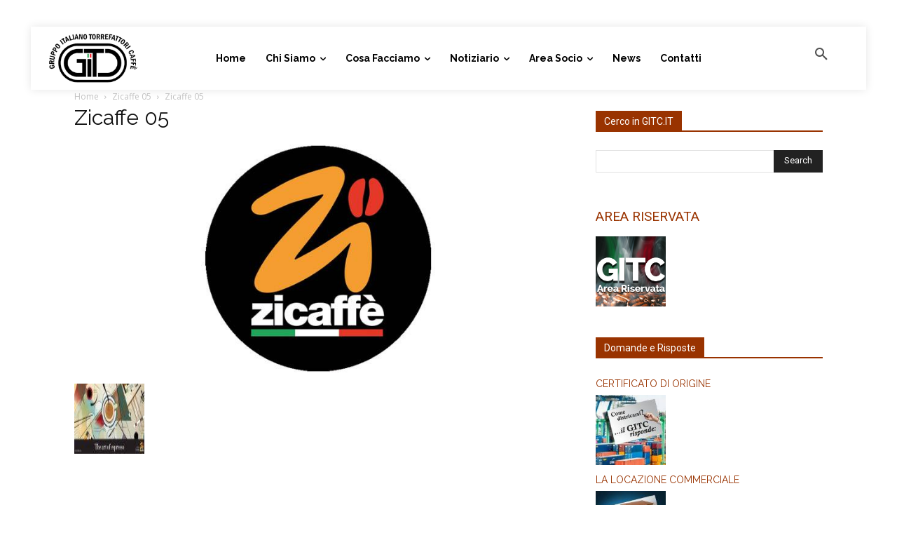

--- FILE ---
content_type: text/html; charset=utf-8
request_url: https://www.google.com/recaptcha/api2/anchor?ar=1&k=6LezqacqAAAAAJFBXZkALA88_MTOaOoUmV59OY8F&co=aHR0cHM6Ly93d3cuZ2l0Yy5pdDo0NDM.&hl=en&v=PoyoqOPhxBO7pBk68S4YbpHZ&size=invisible&anchor-ms=20000&execute-ms=30000&cb=a9kwwxp6rmj1
body_size: 48802
content:
<!DOCTYPE HTML><html dir="ltr" lang="en"><head><meta http-equiv="Content-Type" content="text/html; charset=UTF-8">
<meta http-equiv="X-UA-Compatible" content="IE=edge">
<title>reCAPTCHA</title>
<style type="text/css">
/* cyrillic-ext */
@font-face {
  font-family: 'Roboto';
  font-style: normal;
  font-weight: 400;
  font-stretch: 100%;
  src: url(//fonts.gstatic.com/s/roboto/v48/KFO7CnqEu92Fr1ME7kSn66aGLdTylUAMa3GUBHMdazTgWw.woff2) format('woff2');
  unicode-range: U+0460-052F, U+1C80-1C8A, U+20B4, U+2DE0-2DFF, U+A640-A69F, U+FE2E-FE2F;
}
/* cyrillic */
@font-face {
  font-family: 'Roboto';
  font-style: normal;
  font-weight: 400;
  font-stretch: 100%;
  src: url(//fonts.gstatic.com/s/roboto/v48/KFO7CnqEu92Fr1ME7kSn66aGLdTylUAMa3iUBHMdazTgWw.woff2) format('woff2');
  unicode-range: U+0301, U+0400-045F, U+0490-0491, U+04B0-04B1, U+2116;
}
/* greek-ext */
@font-face {
  font-family: 'Roboto';
  font-style: normal;
  font-weight: 400;
  font-stretch: 100%;
  src: url(//fonts.gstatic.com/s/roboto/v48/KFO7CnqEu92Fr1ME7kSn66aGLdTylUAMa3CUBHMdazTgWw.woff2) format('woff2');
  unicode-range: U+1F00-1FFF;
}
/* greek */
@font-face {
  font-family: 'Roboto';
  font-style: normal;
  font-weight: 400;
  font-stretch: 100%;
  src: url(//fonts.gstatic.com/s/roboto/v48/KFO7CnqEu92Fr1ME7kSn66aGLdTylUAMa3-UBHMdazTgWw.woff2) format('woff2');
  unicode-range: U+0370-0377, U+037A-037F, U+0384-038A, U+038C, U+038E-03A1, U+03A3-03FF;
}
/* math */
@font-face {
  font-family: 'Roboto';
  font-style: normal;
  font-weight: 400;
  font-stretch: 100%;
  src: url(//fonts.gstatic.com/s/roboto/v48/KFO7CnqEu92Fr1ME7kSn66aGLdTylUAMawCUBHMdazTgWw.woff2) format('woff2');
  unicode-range: U+0302-0303, U+0305, U+0307-0308, U+0310, U+0312, U+0315, U+031A, U+0326-0327, U+032C, U+032F-0330, U+0332-0333, U+0338, U+033A, U+0346, U+034D, U+0391-03A1, U+03A3-03A9, U+03B1-03C9, U+03D1, U+03D5-03D6, U+03F0-03F1, U+03F4-03F5, U+2016-2017, U+2034-2038, U+203C, U+2040, U+2043, U+2047, U+2050, U+2057, U+205F, U+2070-2071, U+2074-208E, U+2090-209C, U+20D0-20DC, U+20E1, U+20E5-20EF, U+2100-2112, U+2114-2115, U+2117-2121, U+2123-214F, U+2190, U+2192, U+2194-21AE, U+21B0-21E5, U+21F1-21F2, U+21F4-2211, U+2213-2214, U+2216-22FF, U+2308-230B, U+2310, U+2319, U+231C-2321, U+2336-237A, U+237C, U+2395, U+239B-23B7, U+23D0, U+23DC-23E1, U+2474-2475, U+25AF, U+25B3, U+25B7, U+25BD, U+25C1, U+25CA, U+25CC, U+25FB, U+266D-266F, U+27C0-27FF, U+2900-2AFF, U+2B0E-2B11, U+2B30-2B4C, U+2BFE, U+3030, U+FF5B, U+FF5D, U+1D400-1D7FF, U+1EE00-1EEFF;
}
/* symbols */
@font-face {
  font-family: 'Roboto';
  font-style: normal;
  font-weight: 400;
  font-stretch: 100%;
  src: url(//fonts.gstatic.com/s/roboto/v48/KFO7CnqEu92Fr1ME7kSn66aGLdTylUAMaxKUBHMdazTgWw.woff2) format('woff2');
  unicode-range: U+0001-000C, U+000E-001F, U+007F-009F, U+20DD-20E0, U+20E2-20E4, U+2150-218F, U+2190, U+2192, U+2194-2199, U+21AF, U+21E6-21F0, U+21F3, U+2218-2219, U+2299, U+22C4-22C6, U+2300-243F, U+2440-244A, U+2460-24FF, U+25A0-27BF, U+2800-28FF, U+2921-2922, U+2981, U+29BF, U+29EB, U+2B00-2BFF, U+4DC0-4DFF, U+FFF9-FFFB, U+10140-1018E, U+10190-1019C, U+101A0, U+101D0-101FD, U+102E0-102FB, U+10E60-10E7E, U+1D2C0-1D2D3, U+1D2E0-1D37F, U+1F000-1F0FF, U+1F100-1F1AD, U+1F1E6-1F1FF, U+1F30D-1F30F, U+1F315, U+1F31C, U+1F31E, U+1F320-1F32C, U+1F336, U+1F378, U+1F37D, U+1F382, U+1F393-1F39F, U+1F3A7-1F3A8, U+1F3AC-1F3AF, U+1F3C2, U+1F3C4-1F3C6, U+1F3CA-1F3CE, U+1F3D4-1F3E0, U+1F3ED, U+1F3F1-1F3F3, U+1F3F5-1F3F7, U+1F408, U+1F415, U+1F41F, U+1F426, U+1F43F, U+1F441-1F442, U+1F444, U+1F446-1F449, U+1F44C-1F44E, U+1F453, U+1F46A, U+1F47D, U+1F4A3, U+1F4B0, U+1F4B3, U+1F4B9, U+1F4BB, U+1F4BF, U+1F4C8-1F4CB, U+1F4D6, U+1F4DA, U+1F4DF, U+1F4E3-1F4E6, U+1F4EA-1F4ED, U+1F4F7, U+1F4F9-1F4FB, U+1F4FD-1F4FE, U+1F503, U+1F507-1F50B, U+1F50D, U+1F512-1F513, U+1F53E-1F54A, U+1F54F-1F5FA, U+1F610, U+1F650-1F67F, U+1F687, U+1F68D, U+1F691, U+1F694, U+1F698, U+1F6AD, U+1F6B2, U+1F6B9-1F6BA, U+1F6BC, U+1F6C6-1F6CF, U+1F6D3-1F6D7, U+1F6E0-1F6EA, U+1F6F0-1F6F3, U+1F6F7-1F6FC, U+1F700-1F7FF, U+1F800-1F80B, U+1F810-1F847, U+1F850-1F859, U+1F860-1F887, U+1F890-1F8AD, U+1F8B0-1F8BB, U+1F8C0-1F8C1, U+1F900-1F90B, U+1F93B, U+1F946, U+1F984, U+1F996, U+1F9E9, U+1FA00-1FA6F, U+1FA70-1FA7C, U+1FA80-1FA89, U+1FA8F-1FAC6, U+1FACE-1FADC, U+1FADF-1FAE9, U+1FAF0-1FAF8, U+1FB00-1FBFF;
}
/* vietnamese */
@font-face {
  font-family: 'Roboto';
  font-style: normal;
  font-weight: 400;
  font-stretch: 100%;
  src: url(//fonts.gstatic.com/s/roboto/v48/KFO7CnqEu92Fr1ME7kSn66aGLdTylUAMa3OUBHMdazTgWw.woff2) format('woff2');
  unicode-range: U+0102-0103, U+0110-0111, U+0128-0129, U+0168-0169, U+01A0-01A1, U+01AF-01B0, U+0300-0301, U+0303-0304, U+0308-0309, U+0323, U+0329, U+1EA0-1EF9, U+20AB;
}
/* latin-ext */
@font-face {
  font-family: 'Roboto';
  font-style: normal;
  font-weight: 400;
  font-stretch: 100%;
  src: url(//fonts.gstatic.com/s/roboto/v48/KFO7CnqEu92Fr1ME7kSn66aGLdTylUAMa3KUBHMdazTgWw.woff2) format('woff2');
  unicode-range: U+0100-02BA, U+02BD-02C5, U+02C7-02CC, U+02CE-02D7, U+02DD-02FF, U+0304, U+0308, U+0329, U+1D00-1DBF, U+1E00-1E9F, U+1EF2-1EFF, U+2020, U+20A0-20AB, U+20AD-20C0, U+2113, U+2C60-2C7F, U+A720-A7FF;
}
/* latin */
@font-face {
  font-family: 'Roboto';
  font-style: normal;
  font-weight: 400;
  font-stretch: 100%;
  src: url(//fonts.gstatic.com/s/roboto/v48/KFO7CnqEu92Fr1ME7kSn66aGLdTylUAMa3yUBHMdazQ.woff2) format('woff2');
  unicode-range: U+0000-00FF, U+0131, U+0152-0153, U+02BB-02BC, U+02C6, U+02DA, U+02DC, U+0304, U+0308, U+0329, U+2000-206F, U+20AC, U+2122, U+2191, U+2193, U+2212, U+2215, U+FEFF, U+FFFD;
}
/* cyrillic-ext */
@font-face {
  font-family: 'Roboto';
  font-style: normal;
  font-weight: 500;
  font-stretch: 100%;
  src: url(//fonts.gstatic.com/s/roboto/v48/KFO7CnqEu92Fr1ME7kSn66aGLdTylUAMa3GUBHMdazTgWw.woff2) format('woff2');
  unicode-range: U+0460-052F, U+1C80-1C8A, U+20B4, U+2DE0-2DFF, U+A640-A69F, U+FE2E-FE2F;
}
/* cyrillic */
@font-face {
  font-family: 'Roboto';
  font-style: normal;
  font-weight: 500;
  font-stretch: 100%;
  src: url(//fonts.gstatic.com/s/roboto/v48/KFO7CnqEu92Fr1ME7kSn66aGLdTylUAMa3iUBHMdazTgWw.woff2) format('woff2');
  unicode-range: U+0301, U+0400-045F, U+0490-0491, U+04B0-04B1, U+2116;
}
/* greek-ext */
@font-face {
  font-family: 'Roboto';
  font-style: normal;
  font-weight: 500;
  font-stretch: 100%;
  src: url(//fonts.gstatic.com/s/roboto/v48/KFO7CnqEu92Fr1ME7kSn66aGLdTylUAMa3CUBHMdazTgWw.woff2) format('woff2');
  unicode-range: U+1F00-1FFF;
}
/* greek */
@font-face {
  font-family: 'Roboto';
  font-style: normal;
  font-weight: 500;
  font-stretch: 100%;
  src: url(//fonts.gstatic.com/s/roboto/v48/KFO7CnqEu92Fr1ME7kSn66aGLdTylUAMa3-UBHMdazTgWw.woff2) format('woff2');
  unicode-range: U+0370-0377, U+037A-037F, U+0384-038A, U+038C, U+038E-03A1, U+03A3-03FF;
}
/* math */
@font-face {
  font-family: 'Roboto';
  font-style: normal;
  font-weight: 500;
  font-stretch: 100%;
  src: url(//fonts.gstatic.com/s/roboto/v48/KFO7CnqEu92Fr1ME7kSn66aGLdTylUAMawCUBHMdazTgWw.woff2) format('woff2');
  unicode-range: U+0302-0303, U+0305, U+0307-0308, U+0310, U+0312, U+0315, U+031A, U+0326-0327, U+032C, U+032F-0330, U+0332-0333, U+0338, U+033A, U+0346, U+034D, U+0391-03A1, U+03A3-03A9, U+03B1-03C9, U+03D1, U+03D5-03D6, U+03F0-03F1, U+03F4-03F5, U+2016-2017, U+2034-2038, U+203C, U+2040, U+2043, U+2047, U+2050, U+2057, U+205F, U+2070-2071, U+2074-208E, U+2090-209C, U+20D0-20DC, U+20E1, U+20E5-20EF, U+2100-2112, U+2114-2115, U+2117-2121, U+2123-214F, U+2190, U+2192, U+2194-21AE, U+21B0-21E5, U+21F1-21F2, U+21F4-2211, U+2213-2214, U+2216-22FF, U+2308-230B, U+2310, U+2319, U+231C-2321, U+2336-237A, U+237C, U+2395, U+239B-23B7, U+23D0, U+23DC-23E1, U+2474-2475, U+25AF, U+25B3, U+25B7, U+25BD, U+25C1, U+25CA, U+25CC, U+25FB, U+266D-266F, U+27C0-27FF, U+2900-2AFF, U+2B0E-2B11, U+2B30-2B4C, U+2BFE, U+3030, U+FF5B, U+FF5D, U+1D400-1D7FF, U+1EE00-1EEFF;
}
/* symbols */
@font-face {
  font-family: 'Roboto';
  font-style: normal;
  font-weight: 500;
  font-stretch: 100%;
  src: url(//fonts.gstatic.com/s/roboto/v48/KFO7CnqEu92Fr1ME7kSn66aGLdTylUAMaxKUBHMdazTgWw.woff2) format('woff2');
  unicode-range: U+0001-000C, U+000E-001F, U+007F-009F, U+20DD-20E0, U+20E2-20E4, U+2150-218F, U+2190, U+2192, U+2194-2199, U+21AF, U+21E6-21F0, U+21F3, U+2218-2219, U+2299, U+22C4-22C6, U+2300-243F, U+2440-244A, U+2460-24FF, U+25A0-27BF, U+2800-28FF, U+2921-2922, U+2981, U+29BF, U+29EB, U+2B00-2BFF, U+4DC0-4DFF, U+FFF9-FFFB, U+10140-1018E, U+10190-1019C, U+101A0, U+101D0-101FD, U+102E0-102FB, U+10E60-10E7E, U+1D2C0-1D2D3, U+1D2E0-1D37F, U+1F000-1F0FF, U+1F100-1F1AD, U+1F1E6-1F1FF, U+1F30D-1F30F, U+1F315, U+1F31C, U+1F31E, U+1F320-1F32C, U+1F336, U+1F378, U+1F37D, U+1F382, U+1F393-1F39F, U+1F3A7-1F3A8, U+1F3AC-1F3AF, U+1F3C2, U+1F3C4-1F3C6, U+1F3CA-1F3CE, U+1F3D4-1F3E0, U+1F3ED, U+1F3F1-1F3F3, U+1F3F5-1F3F7, U+1F408, U+1F415, U+1F41F, U+1F426, U+1F43F, U+1F441-1F442, U+1F444, U+1F446-1F449, U+1F44C-1F44E, U+1F453, U+1F46A, U+1F47D, U+1F4A3, U+1F4B0, U+1F4B3, U+1F4B9, U+1F4BB, U+1F4BF, U+1F4C8-1F4CB, U+1F4D6, U+1F4DA, U+1F4DF, U+1F4E3-1F4E6, U+1F4EA-1F4ED, U+1F4F7, U+1F4F9-1F4FB, U+1F4FD-1F4FE, U+1F503, U+1F507-1F50B, U+1F50D, U+1F512-1F513, U+1F53E-1F54A, U+1F54F-1F5FA, U+1F610, U+1F650-1F67F, U+1F687, U+1F68D, U+1F691, U+1F694, U+1F698, U+1F6AD, U+1F6B2, U+1F6B9-1F6BA, U+1F6BC, U+1F6C6-1F6CF, U+1F6D3-1F6D7, U+1F6E0-1F6EA, U+1F6F0-1F6F3, U+1F6F7-1F6FC, U+1F700-1F7FF, U+1F800-1F80B, U+1F810-1F847, U+1F850-1F859, U+1F860-1F887, U+1F890-1F8AD, U+1F8B0-1F8BB, U+1F8C0-1F8C1, U+1F900-1F90B, U+1F93B, U+1F946, U+1F984, U+1F996, U+1F9E9, U+1FA00-1FA6F, U+1FA70-1FA7C, U+1FA80-1FA89, U+1FA8F-1FAC6, U+1FACE-1FADC, U+1FADF-1FAE9, U+1FAF0-1FAF8, U+1FB00-1FBFF;
}
/* vietnamese */
@font-face {
  font-family: 'Roboto';
  font-style: normal;
  font-weight: 500;
  font-stretch: 100%;
  src: url(//fonts.gstatic.com/s/roboto/v48/KFO7CnqEu92Fr1ME7kSn66aGLdTylUAMa3OUBHMdazTgWw.woff2) format('woff2');
  unicode-range: U+0102-0103, U+0110-0111, U+0128-0129, U+0168-0169, U+01A0-01A1, U+01AF-01B0, U+0300-0301, U+0303-0304, U+0308-0309, U+0323, U+0329, U+1EA0-1EF9, U+20AB;
}
/* latin-ext */
@font-face {
  font-family: 'Roboto';
  font-style: normal;
  font-weight: 500;
  font-stretch: 100%;
  src: url(//fonts.gstatic.com/s/roboto/v48/KFO7CnqEu92Fr1ME7kSn66aGLdTylUAMa3KUBHMdazTgWw.woff2) format('woff2');
  unicode-range: U+0100-02BA, U+02BD-02C5, U+02C7-02CC, U+02CE-02D7, U+02DD-02FF, U+0304, U+0308, U+0329, U+1D00-1DBF, U+1E00-1E9F, U+1EF2-1EFF, U+2020, U+20A0-20AB, U+20AD-20C0, U+2113, U+2C60-2C7F, U+A720-A7FF;
}
/* latin */
@font-face {
  font-family: 'Roboto';
  font-style: normal;
  font-weight: 500;
  font-stretch: 100%;
  src: url(//fonts.gstatic.com/s/roboto/v48/KFO7CnqEu92Fr1ME7kSn66aGLdTylUAMa3yUBHMdazQ.woff2) format('woff2');
  unicode-range: U+0000-00FF, U+0131, U+0152-0153, U+02BB-02BC, U+02C6, U+02DA, U+02DC, U+0304, U+0308, U+0329, U+2000-206F, U+20AC, U+2122, U+2191, U+2193, U+2212, U+2215, U+FEFF, U+FFFD;
}
/* cyrillic-ext */
@font-face {
  font-family: 'Roboto';
  font-style: normal;
  font-weight: 900;
  font-stretch: 100%;
  src: url(//fonts.gstatic.com/s/roboto/v48/KFO7CnqEu92Fr1ME7kSn66aGLdTylUAMa3GUBHMdazTgWw.woff2) format('woff2');
  unicode-range: U+0460-052F, U+1C80-1C8A, U+20B4, U+2DE0-2DFF, U+A640-A69F, U+FE2E-FE2F;
}
/* cyrillic */
@font-face {
  font-family: 'Roboto';
  font-style: normal;
  font-weight: 900;
  font-stretch: 100%;
  src: url(//fonts.gstatic.com/s/roboto/v48/KFO7CnqEu92Fr1ME7kSn66aGLdTylUAMa3iUBHMdazTgWw.woff2) format('woff2');
  unicode-range: U+0301, U+0400-045F, U+0490-0491, U+04B0-04B1, U+2116;
}
/* greek-ext */
@font-face {
  font-family: 'Roboto';
  font-style: normal;
  font-weight: 900;
  font-stretch: 100%;
  src: url(//fonts.gstatic.com/s/roboto/v48/KFO7CnqEu92Fr1ME7kSn66aGLdTylUAMa3CUBHMdazTgWw.woff2) format('woff2');
  unicode-range: U+1F00-1FFF;
}
/* greek */
@font-face {
  font-family: 'Roboto';
  font-style: normal;
  font-weight: 900;
  font-stretch: 100%;
  src: url(//fonts.gstatic.com/s/roboto/v48/KFO7CnqEu92Fr1ME7kSn66aGLdTylUAMa3-UBHMdazTgWw.woff2) format('woff2');
  unicode-range: U+0370-0377, U+037A-037F, U+0384-038A, U+038C, U+038E-03A1, U+03A3-03FF;
}
/* math */
@font-face {
  font-family: 'Roboto';
  font-style: normal;
  font-weight: 900;
  font-stretch: 100%;
  src: url(//fonts.gstatic.com/s/roboto/v48/KFO7CnqEu92Fr1ME7kSn66aGLdTylUAMawCUBHMdazTgWw.woff2) format('woff2');
  unicode-range: U+0302-0303, U+0305, U+0307-0308, U+0310, U+0312, U+0315, U+031A, U+0326-0327, U+032C, U+032F-0330, U+0332-0333, U+0338, U+033A, U+0346, U+034D, U+0391-03A1, U+03A3-03A9, U+03B1-03C9, U+03D1, U+03D5-03D6, U+03F0-03F1, U+03F4-03F5, U+2016-2017, U+2034-2038, U+203C, U+2040, U+2043, U+2047, U+2050, U+2057, U+205F, U+2070-2071, U+2074-208E, U+2090-209C, U+20D0-20DC, U+20E1, U+20E5-20EF, U+2100-2112, U+2114-2115, U+2117-2121, U+2123-214F, U+2190, U+2192, U+2194-21AE, U+21B0-21E5, U+21F1-21F2, U+21F4-2211, U+2213-2214, U+2216-22FF, U+2308-230B, U+2310, U+2319, U+231C-2321, U+2336-237A, U+237C, U+2395, U+239B-23B7, U+23D0, U+23DC-23E1, U+2474-2475, U+25AF, U+25B3, U+25B7, U+25BD, U+25C1, U+25CA, U+25CC, U+25FB, U+266D-266F, U+27C0-27FF, U+2900-2AFF, U+2B0E-2B11, U+2B30-2B4C, U+2BFE, U+3030, U+FF5B, U+FF5D, U+1D400-1D7FF, U+1EE00-1EEFF;
}
/* symbols */
@font-face {
  font-family: 'Roboto';
  font-style: normal;
  font-weight: 900;
  font-stretch: 100%;
  src: url(//fonts.gstatic.com/s/roboto/v48/KFO7CnqEu92Fr1ME7kSn66aGLdTylUAMaxKUBHMdazTgWw.woff2) format('woff2');
  unicode-range: U+0001-000C, U+000E-001F, U+007F-009F, U+20DD-20E0, U+20E2-20E4, U+2150-218F, U+2190, U+2192, U+2194-2199, U+21AF, U+21E6-21F0, U+21F3, U+2218-2219, U+2299, U+22C4-22C6, U+2300-243F, U+2440-244A, U+2460-24FF, U+25A0-27BF, U+2800-28FF, U+2921-2922, U+2981, U+29BF, U+29EB, U+2B00-2BFF, U+4DC0-4DFF, U+FFF9-FFFB, U+10140-1018E, U+10190-1019C, U+101A0, U+101D0-101FD, U+102E0-102FB, U+10E60-10E7E, U+1D2C0-1D2D3, U+1D2E0-1D37F, U+1F000-1F0FF, U+1F100-1F1AD, U+1F1E6-1F1FF, U+1F30D-1F30F, U+1F315, U+1F31C, U+1F31E, U+1F320-1F32C, U+1F336, U+1F378, U+1F37D, U+1F382, U+1F393-1F39F, U+1F3A7-1F3A8, U+1F3AC-1F3AF, U+1F3C2, U+1F3C4-1F3C6, U+1F3CA-1F3CE, U+1F3D4-1F3E0, U+1F3ED, U+1F3F1-1F3F3, U+1F3F5-1F3F7, U+1F408, U+1F415, U+1F41F, U+1F426, U+1F43F, U+1F441-1F442, U+1F444, U+1F446-1F449, U+1F44C-1F44E, U+1F453, U+1F46A, U+1F47D, U+1F4A3, U+1F4B0, U+1F4B3, U+1F4B9, U+1F4BB, U+1F4BF, U+1F4C8-1F4CB, U+1F4D6, U+1F4DA, U+1F4DF, U+1F4E3-1F4E6, U+1F4EA-1F4ED, U+1F4F7, U+1F4F9-1F4FB, U+1F4FD-1F4FE, U+1F503, U+1F507-1F50B, U+1F50D, U+1F512-1F513, U+1F53E-1F54A, U+1F54F-1F5FA, U+1F610, U+1F650-1F67F, U+1F687, U+1F68D, U+1F691, U+1F694, U+1F698, U+1F6AD, U+1F6B2, U+1F6B9-1F6BA, U+1F6BC, U+1F6C6-1F6CF, U+1F6D3-1F6D7, U+1F6E0-1F6EA, U+1F6F0-1F6F3, U+1F6F7-1F6FC, U+1F700-1F7FF, U+1F800-1F80B, U+1F810-1F847, U+1F850-1F859, U+1F860-1F887, U+1F890-1F8AD, U+1F8B0-1F8BB, U+1F8C0-1F8C1, U+1F900-1F90B, U+1F93B, U+1F946, U+1F984, U+1F996, U+1F9E9, U+1FA00-1FA6F, U+1FA70-1FA7C, U+1FA80-1FA89, U+1FA8F-1FAC6, U+1FACE-1FADC, U+1FADF-1FAE9, U+1FAF0-1FAF8, U+1FB00-1FBFF;
}
/* vietnamese */
@font-face {
  font-family: 'Roboto';
  font-style: normal;
  font-weight: 900;
  font-stretch: 100%;
  src: url(//fonts.gstatic.com/s/roboto/v48/KFO7CnqEu92Fr1ME7kSn66aGLdTylUAMa3OUBHMdazTgWw.woff2) format('woff2');
  unicode-range: U+0102-0103, U+0110-0111, U+0128-0129, U+0168-0169, U+01A0-01A1, U+01AF-01B0, U+0300-0301, U+0303-0304, U+0308-0309, U+0323, U+0329, U+1EA0-1EF9, U+20AB;
}
/* latin-ext */
@font-face {
  font-family: 'Roboto';
  font-style: normal;
  font-weight: 900;
  font-stretch: 100%;
  src: url(//fonts.gstatic.com/s/roboto/v48/KFO7CnqEu92Fr1ME7kSn66aGLdTylUAMa3KUBHMdazTgWw.woff2) format('woff2');
  unicode-range: U+0100-02BA, U+02BD-02C5, U+02C7-02CC, U+02CE-02D7, U+02DD-02FF, U+0304, U+0308, U+0329, U+1D00-1DBF, U+1E00-1E9F, U+1EF2-1EFF, U+2020, U+20A0-20AB, U+20AD-20C0, U+2113, U+2C60-2C7F, U+A720-A7FF;
}
/* latin */
@font-face {
  font-family: 'Roboto';
  font-style: normal;
  font-weight: 900;
  font-stretch: 100%;
  src: url(//fonts.gstatic.com/s/roboto/v48/KFO7CnqEu92Fr1ME7kSn66aGLdTylUAMa3yUBHMdazQ.woff2) format('woff2');
  unicode-range: U+0000-00FF, U+0131, U+0152-0153, U+02BB-02BC, U+02C6, U+02DA, U+02DC, U+0304, U+0308, U+0329, U+2000-206F, U+20AC, U+2122, U+2191, U+2193, U+2212, U+2215, U+FEFF, U+FFFD;
}

</style>
<link rel="stylesheet" type="text/css" href="https://www.gstatic.com/recaptcha/releases/PoyoqOPhxBO7pBk68S4YbpHZ/styles__ltr.css">
<script nonce="4lk1jWv9FnW31IOgTjHM2Q" type="text/javascript">window['__recaptcha_api'] = 'https://www.google.com/recaptcha/api2/';</script>
<script type="text/javascript" src="https://www.gstatic.com/recaptcha/releases/PoyoqOPhxBO7pBk68S4YbpHZ/recaptcha__en.js" nonce="4lk1jWv9FnW31IOgTjHM2Q">
      
    </script></head>
<body><div id="rc-anchor-alert" class="rc-anchor-alert"></div>
<input type="hidden" id="recaptcha-token" value="[base64]">
<script type="text/javascript" nonce="4lk1jWv9FnW31IOgTjHM2Q">
      recaptcha.anchor.Main.init("[\x22ainput\x22,[\x22bgdata\x22,\x22\x22,\[base64]/[base64]/bmV3IFpbdF0obVswXSk6Sz09Mj9uZXcgWlt0XShtWzBdLG1bMV0pOks9PTM/bmV3IFpbdF0obVswXSxtWzFdLG1bMl0pOks9PTQ/[base64]/[base64]/[base64]/[base64]/[base64]/[base64]/[base64]/[base64]/[base64]/[base64]/[base64]/[base64]/[base64]/[base64]\\u003d\\u003d\x22,\[base64]\\u003d\\u003d\x22,\x22FMKnYw7DmMKlK13Ct8K9JMOBPVDDvsKHw5tCBcKXw41SwprDoENnw77Ct3TDol/Ck8K9w6PClCZfIMOCw44sTwXCh8KNM3Q1w7YQG8OPaz18QsOKwpN1VMKNw4HDnl/[base64]/Ct8KSdsKiw48OaE9ew78bwoZqT1p2Y8Kcw4pjwqLDuiEZwqTCu27CkFLCvGFYwqHCusK0w7/CuBMywrtIw6xhGcOTwr3Cg8OgwrDCocKsSXkYwrPCjcKmbTnDhMOLw5EDw5vDnMKEw4FCSlfDmMKwBxHCqMK3wppkeTVBw6NGD8O5w4DCmcOxK0Q8wqQPZsO3wrZZGSh+w7h5Z3fDrMK5azbDonMkQMOVwqrCpsOOw6nDuMO3w5Jiw4nDgcKUwpJSw5/DgsO9wp7CtcOgcgg3w7zCtMOhw4XDvTIPNA9Ew4/DjcOsIG/DpEDDhMOoRXXCmcODbMKjwo/Dp8Ofw4nCjMKJwo1ww7c9wqdWw4LDpl3CpH7DsnrDl8K9w4PDhwxrwrZNTMKHOsKcJMOewoPCl8KfTcKgwqFLD250B8KXL8OCw5A/wqZPdcKBwqALTitCw559csK0wrkVw4vDtU9tYgPDtcOlwr/Co8OyJxrCmsOmwrMlwqErw5leJ8O2SFNCKsOLUcKwC8O9FwrCvkkFw5PDkWQPw5Bjwosuw6DCtGw2LcO3wr3Djkg0w6/CklzCncKwBm3Dl8OSHVhxTFkRDMK2woPDtXPCnsOSw43DskHDvcOyRAvDmRBCwplhw65lwonCkMKMwog1GsKVSSnCti/CqijCsgDDiVY1w5/DmcK7ADIew6IHfMO9wqgAY8O5eExnQMOKPcOFSMOJwo7CnGzCpkYuB8OXOwjCqsKNwpjDv2VEwp59HsO3PcOfw7HDizRsw4HDkkpGw6DCjcKWwrDDrcODwonCnVzDqjhHw5/CtCXCo8KAHUYBw5nDn8K/PnbCicKHw4UWBn7DvnTChcK/wrLCmzYxwrPCuhfCtMOxw54pwrQHw7/DtykeFsKWw7bDj2gsL8OfZcKeHQ7DisKmWCzCgcK9w4crwokDFwHCisOCwoc/R8Oswoo/[base64]/DnnRqXcOIb8OwwqzCkxjCp8Ked8Oiwq3DrgsoJVfCsgvDisKuwpt5w7/CqcOEwrLDlQrChsK8w6bCnDwSwonChibDtsKPLScqGAfCgMKMZg3DmMK1wpUWw5PCuE4Cw79zw6PClQvDosK8w6/[base64]/Dh0hlw5fCjMKJBsK3wrHCtsO+wpImOsOrAMKPwqlcwp4Nbzs6ahvDvsKYw4vCrSnChznDvXTClDEAcF5DWQLCucK5d2h9w7HCusKqwpsmI8O1woMKUW7CoR4fw4TCnsOLw5vDvVYFaB/CkC59wpUAaMOZw4DCoHbDo8OCwrVYwp8Sw4Y0w4suwqTDr8Olw7jCoMOMD8KRw4lKw4/CpyEZLcOyAcKMwqPDi8KtwprDv8KmVcKew6zChw9Twpk6wqoOcDvDqwHDkjliJQMqw78CIsOHC8O2w4dHDMKIbsO4ZwYww53Cr8KGw5HDnUPDuRnDtX5Ew6V9wphVwrnClCRjwoXCmxA/[base64]/DlUvDiA3DmWsKw4TDhMKow6rDp8Kww4TCjCghw48/SsKJAlLCkwDDvXI9wogCNls3LsKKwrtiLHMuTVDCoCfCgsKOBMKwR0jClxYqw79Kw47CnWdww7A7TyLCqMK6woBnw73CjMOEbXYMwqDDlMKow4heNsOIw7x2w47DhsO5wpIew7Z/[base64]/woPDsx0ZWMO8NsOrUH0Gw6DDuMKFFUbDisK6w4UlUhXCnMKpw5NneMKOTDfDrXB1wrBywr3CiMO6TcOrworCjsO+wr/CmlB+w4vCnMKQOy7Cl8KJw7ohDMOCMmhCPsKzA8Osw57DpjcpEsKVM8O+w4PDgEbCpcOWWsKQOhvCl8KMGMK3w7QcZB4QQMKnGcO0wqXCv8KHw6NFTsKHT8OHw6hVw6jDp8KcPkLClAsdwoloKnl/w7/[base64]/wokdw4/[base64]/w4fCkh9JGcKkwq3DqMKPwrtSwo7Dhw8XYcKtW0cPCcOlw6cWFsK7ScKPNFbClS5cNcOsCSDDhsOeURzDtMKew6DChsKJFMOFwpTDtEXChcOfw7jDgiXDlxbCkcODJsKaw4YnQEtawpEwIDwAw5jCvcOKw4XDjcKqwrXDr8Kvw7hZQMO5w6XCh8KmwqwVQXDDk2gPVUQ/[base64]/CisOSw5gNC8O/[base64]/DvD/DuG8ow7/CjcKNAcOIax/[base64]/CiD1aPcKRwpZtPCgMD8O/w6rCgWjDkMOmw5zDq8Kvw5/DucKmC8K5fStFW1bDqcKpw5E6NcOlw5DCjEvCocOow73CrMKnw6rDjcKdw6fCncKrwpAQw4lswrPDjsKKeH7DkMKDKy1Yw74JGCAJw5HDqWnCvlLDpMOXw48LZHbDryZvw4vCkGrDvsKjR8OSesK3WxnChsKKd3/Dml4ZYsKfccOhw5ERw4FPMBxlwrtjw7EvY8K1DcKrwq9JE8Ovw6vDuMK+LydPw7p3w4PDlTF1w7bDtMKzDxPDhcKFw40AB8KuCsK1wpzClsOLLsOSESRqwpQxf8Ogf8K1w43DmAViw5pcGzZnwrrDrMKfDsOqwp0dw7jDiMOzwoPCjQJmMMO+GcOvfQbDoFHDq8OWwr/DosK/w67Dp8OmBEBJwrR3eQ9vW8K6VybCncO9aMKuVsKgw4PCq2/DnAkXwoVmw65fwr/[base64]/[base64]/[base64]/DjcKow5VOBMK2G8KDZsOMdGfDncOBQQtLeVMEw4FHwprDmMOywpwTw4HCikcOw5/[base64]/DlcO0QMOmw40DwrLCl8K5w7XCq2hQwq7CrcOkI8K2wqHCvcKzCi/Ctl3DqsKGwoHDqsOQQcOGBgDCl8KIwobDkCzCoMOsPzbClcKPVGkDw7I+w4fDkW3Dq0rDnMKpw5g8D13DvnvDtsKhRsO4acOzQ8OzeyDCg15DwoBDT8KYGxBZVxBhwqjCu8KcVEXDoMO/w4PDuMOTWh0ZUSjDhMOOGsORRw8+AwVuwqTCmTxWw6bDvMO8LwosworCm8KVwqdxw7MWw4jDgmo4w7QlOChGw6bDncOaw5bCpGnDnExZUsKae8Oqwp7DhcKww481HSYiSipOQ8OhZ8ORKcOeLgDCr8KpZsKnd8KZwpnDnz/CriUuR20Cw5TDlcOvPRfCkcKMc0bCucO5VVrDuQDDhSzDsT7CrcO5w4oww7XDjnh3bDzCkcOafcO5wqpJV0HCh8KUCz85wpFgejhFHBo7w5/DpMK/wpN5wqzDhsOmE8KBX8KFFiLDgsKTPMOoMcOcw7tGdiXCqcOlOcKHGMOow7FEDBQlwq7CqRNwJcOKwqzCi8KDw5BHwrHCuy9jDRxWL8KiJMKHw6QVwpdAYcKydUhywobClF/DjWDCuMKUwq3ClcOEwr4uw5lIO8OSw6jCsMKVeUnCuzBIwoPDnntCw7s8C8OkCcOhLB0lwoNbRMK8wq7CusKpGsO/BMKZw7JOTUnDicK7BMKGTsKzMXcpw5d7w7UmH8OEwobCs8OXwqd8DcOCTx8tw7A+w4PCpGPDmsK2w7wuw6TDgcOONsK8N8OOMzJTwqQIIhXDjcKHIG5KwrzCmsORcsOvBDrCsHjCgQQIUsKKEMK6R8K/UsKPecOEPsKkw6vCkxDDplbDvcKMbV3CvFrCvsOqbMKIwprClMO6w4d8w5TChVwST3zDq8OMw6jDgxfCj8KXwpFFd8O7KMODW8Klw6RTw57Dry/DlQfCuFXDj1jDnA3DicKkw7EowqHDjsOJwroVw6lCwptpw4UpwqLDkMOUQRDCuW3ChCDDkcKRJ8OPQ8ODKcOnasOWGcKpNQhYSQ/[base64]/DhMOrfBjCsHHDmXYOwrAod2ZkbzjDm2bCm8OUKSJTw6UKwpMxw5/Dk8K0w4smGMKbw5JZwr8Ew7PClRPDvG/[base64]/DhB07w4NEXzMLN3NqWsKewqnDsDHCjSDDuMOYw48UwppqwpwmR8KhK8OKwr9vHxEdbHbDmEkHRsO6wqJZwpfCj8OGVMK1wq/DgcOVwoPCvsOeDMKhwpZ8fMOGwq/[base64]/Cm8OSwpNXZMKCw5AQfsK4YFIHw5bCg8O/w5LDnxIlFGVAdcO1wpvDumMBw5gFYMK1wpY1BsOyw7/DhXtbwowOwq9/w55+wpHCr1rChMKRKD7CiFrDn8O0EGPCgsK+exLCpMOgWx4Mw7fClFrDpsKUfMOYXB/ClsKiw43DkcKzworDm2A7eCVUZcKpS3Jxwps+ZcOGwpM8ImpPwpjClxMweiZRw4PCncOUEMOswrZQw5FPwoIdwpbDjFhfCwxYJTMkIGrCuMOsXx0DI1bDqUPDlhjCncOePUZVYEAvbcKKwo/Dngd2OAQ0w73CvsO7NMOGw74JTsK7PFlNIl/CucKQDTbCiGRsSMKhw5nCoMKUCMKmJcKcIR/DgsOlwpzDlh3DkXknZMKcwrnDr8O/w4BFw6Aqwp/CnUHDuh1fJcOOwo/Ct8KYDgUibcKKw7wOwqzDnFnDvMK+YEdPw7EWwro/S8KqRF8aS8O6DsOpw4PDgUBswqMKw77Dh2g8w5s4w7jDr8KrWsK2w7LDsSM4w5dXEA4Fw4/Co8Kbw5/DlMK7f1LDvyHCucOQfR4aGVPDsMKeDsO2UglqHAgeB2fDtMO5AmEpLnxqwoDDiCPDrMKHw7J9w7jCo2Qpwq4MwqhaVzTDjcK5EsKwwovCm8KAUcOKDcOyLDt7IGlHAjxbwpLCkHTCt3ozPRPDmMKoOF3DncKpfmXCoCI/[base64]/GGjCh8KDTjNNaFFTAcO4YAJJw4ZeR8O6w7sewpbDgSI9wqrDksORw6PDqcKUDcKPdyJgNxwtawPDi8OiHWNpD8KnWHTCqsK0w5LCtW41w4/[base64]/CsMO8R8OxRcKswqrCjEc4LMKvbjPCvhrDn2PDl2gkw4kBL3/Dk8Kiw5fDiMKdIsKCBsKde8KlasKhBl1Jw44Pe0slw4bCisKUNyfDg8KZEMONwqcGwrUJecO2wrjDvsKbdcONPgrDiMKJJSlxTFHCg34Vw5cIwpHCtcOAfMOaQsKNwr9uwrk9OFhhNijDm8K+wpPCqMKPHnNvK8KIRQBSwpp/[base64]/KGPCrSvCr3hnUcKUwo/CtHbClUDCtj5gWMOUw6kmMTUYAsK5wpcJw63Cg8OPw4BowoXDjSZkw77Ckw3DucKFw6xYM1nCuHDDlCfCtwTDvMO3wq9RwqTCrCFkSsKcRgPDgDlYMSfCsQbDlcOkw6nCuMOkwoLDjA/[base64]/DpCzDg3TDhsK5CAfClcKgY8OpWMKFXMKaYivCucOuwrU6wrzCoUFpPwvCoMKGw5wDQsKbKmHCnAXDj1ViwoZSYAVhwpdtSsOmFHXCsCbCkcOIw5JrwpcWw7fCvHnDmcKFwpdDwoR5woBMwqU0a2DCssO7wp83J8KCQMKzwoNKAxp6cEcwP8K6wqALw5nDowkgwp/DkxsqVsKgC8KVXMK5Z8KLwrVaOMOWw6Qlw5rCvxlEwrEQScK3wpYTJjpew784AnfCm1JYw4NkI8Osw5zCksK0JXNww4hVTgXCgBXCqcKEw70EwrsBwovDp1/CsMOFwprDosKnRhgDwqnChUrCpcOZASrDgsKLL8K3wobCmynCkMOEKsO2OnvDgWdPwrHCrsKyQ8OUw7jCmcO3w5nDsy4Fw5vDlDgVwrlJwphLwovCu8OyLWLDp2tmRg4wZyNvEsOdwr8PHcOtw7dGw5/DvMKFOcOLwrR+NDQEw6VhCjZNw4oUC8OOJyUowqbDtcKTwpopSsOMWMO4w5XCosKkwrNjwo7DksK5HcKWw7/[base64]/[base64]/[base64]/Cs8Owwq/DmlsycVDDtcKkwrpqworDk3LCucKtw43Cp8Owwq1pw53DocKSdyXDvC5lJy/Djxddw69/[base64]/[base64]/ChmDCq2fCtMK4wqvCk8KAbTXCtCHDgSVjbkXCpVDCsEbCpsOkOSjDv8KMw4rDiHx5w6FRw6/CgTLCg8KkJMOEw67DosO6wo/CvCdxw4TDnVl4w6PCq8OdwoLCp0Niwp7CtnDCv8KGFMKlwp7Cm3IbwrlIWE/CscK7wo0hwpFbX05cw6DDlU5kwqJUw5vDsxAxDAdBw5s3wr/Cq1Azw59sw7DDn3bDmcOnF8O4w6fDs8KPYcOTw6wPRsK7wr8cwrcBw5zDlMOYIVcqwq/[base64]/DvE7Ck8OLwpN1TsOeTXxDB8K0ccKbQWlHe1nClnbDmMKPw5zDtgIJwqscQiMnw4BMw612wprCqz/Di2l9woAwB1PDhsKyw73CvcKhPkxWPsKMJkR5woxGasOMacO/fMKOwopXw77CicKNw7lVw411ZMKww5vCoyXDrhh/w6TChMOnPcKawqZpKlzCtgfClcK7BcOrKMKVGi3CmkASP8Kjw4/CusOLw4Btw7rDpcKLf8OqYXtdJMO4SS1qQXjCjMKew4AzwqnDtQPDlcKdeMKwwoAqSsKuw63CkcKfRwnDoE3CtsK3UcOlw6fClyrCqgQzBsOoCcKbworDqiPDqcKawonCu8OUwqAJASHCvcOHBl8qQsKJwog+w7UXwpTCv05mwronwp3CvhISc2U4L0XCjsOKXcK/Yx4vw59qScOpwo89aMKEw6Axwr/[base64]/bmbDnC/CtsOtXizCssKpL3dBOsKoDcKELsOPwpdaw5/CmTB/[base64]/PR1sKWrDl2fCgT7DjnXCoXdsQ1EmRMKpLQXCqFvDmWPDksKdw7rDusOfL8O9wp03PcObBsOcwpLCmzrChhNCJ8KJwroHCUJPX0IfMMOdSEfDqsOBw6oUw6tTwrZvKSnDmQ/[base64]/[base64]/DvsOoRMOPX8OcMyonw6oWOHtYwosOwp3CisOiw4l7ZQHDicOvwqXDj13CtsK2w7lWesO5wq1WK8O6ZhfCoQNpwq1bbB/[base64]/wrJ5QBQPST7Cji/CrsKnwr8+IDUWw4bDt8Osw7h1w7LDncOlwp4pacOGXVnCkiAYdk7DuGzDlMONwogjwphQDQdqwp/CkDRDf3BafsOpw6jDlxzDrMOSGsOnKSZ2ZVDCqEjCiMOCw6XCnhXCqcOrGsKyw58Mw6vDnMO6w5lyNcO7NcOMw6rCjitMSTPCnTrChlvChsKRZMObdiwrw7xcIkzChcKiNcKUw601w7oXw7sfw6HDsMKJwrXCo2wVLCzDlMOAwrHCtMOXwqHDr3NAw4t/w7fDiVTCu8OcV8KfwpXDoMKAfsOkDmJoEcKqwpTDmBDClcObaMKcwo5gwpoUwqPDrcOOw6PDhibCucKeMcOywp/Dp8KJKsK9w7oqw644w5RsPsKGwqtGwpJpRnjCrHjDu8OyScKXw73Cs0jCuBR7VVbDgsO5w5DDg8Opw7bCg8O2wqHDt3/CqGUxwqZiw6DDn8KRwrPDncO6wpPCjyDDnsOaI306XBFxwrXDoifCnsOvL8K8WsK8w4XCm8OhFcK4w6XCm1bCgMO4U8O3Gz/DvFdawo8pwpo7b8OIwr/CtTA8wotNNQl0w4vCnGjCiMKndMOow7HDqycqSXzDmDZUTxLDmFJaw5IRY8OdwotScMK6wpwQw6xjJcKEXMKbwr/DoMKdwrQoIGjDvlTCpHRneVA5w6Y+wo3CqsKWw75sesO3w4bCugXCnR3Cl1vCkcKZwr15w5bDn8OAbcOjN8KXwr57wpY8NUnDi8OUwr/CrsKlTHjDgcKMwqvDtSs3w48Dw5MIwo5MA1hyw5/Do8KhXyd8w6MOdSh8KcKLdMOXwqgYaU/Dv8OgdlTCgH4iIcKlf1nCscOhXcKBEiY/[base64]/b8K8wqApwp/DhsO2wq/CoxPDtcKqwqk5WcOlwqpeMMKHwo5oBcOrA8Kfw75UL8O1G8OPwo7Dn1kkw61cwqUQwrAfOMKhw5BFw4JKw7RbwpfDrsOXwq9yEGrDicK/[base64]/CjTTCgcKkaMKYwoBxw7R1w6EULsOFVlPDkU10w47CgcK3SRnChwtGwrMPC8Kkw63DqkfDssOeZkDCucKKQXTCncOcHiPDmjvDo2U2dMKPw6w/wrHDkS/[base64]/Dr8K+PsOpwq3CnMKkw4DCgwDDjsOrD1dKT0nDuxJ5wqZqwoAzw5DCpV5TIcKtcsO1DcO4wrMBacOQwpDCvsKBIh7DnsKRw6s5K8KdJ2VDwo5EAsO/TDA3CUYnw4cBQn1mY8OVYcOHYsOTwq/Do8OVw5Zmw7g3VcOzwo9LU1o+wqDDl20mN8KqcgYCw6HDm8Kiw7I4w57CvsKMIcOJw5TDt0/[base64]/DrcOtfQvCscKkVAfDnMKKwo9sw4DDr03DjBoBw7skDMOEwqxHw5dnLcOnZHEOcCkHUMObUTofbcO3w5ABVRnDtkbCty0jSzE6w4nCpcK/UcK1wrtjOsK9w7N1KQrCmhXCjUANw6tmw6fCk0LCjcKVw5XChSTDohXCmQ03GsOwbMK+woEJT1fDmsOzKsKKwrXDjyEIw5XCl8KHUQcnw4c5TcKAw6d/w6jDpgzDv3/Do2LDox1iw6xFBErCi2bDn8Opw7ARaW/DsMKYW0UKwqfDlsKZw67DqxZIdsKPwqRNw4hDPMOSM8OGRMK1wr5JNMObGcK/TMO5wpvChcKQRSUtdD17fS5SwoJMw6zDssKvY8OmawrDo8KUY0ADWcOaD8OJw5HCsMOENh5mw4HCvw/DmE/[base64]/CvcKJC8K4PyY7w4nDhXzDkirCpsOjw6rCkBQHacO3wpdXVsKPWQrChlDCpsOfwoVmw6HDin3DucKpTEFcwqDDisO+PMOXRcOqwrTDrWHCj38TDErCj8O5wprDhsO1QUrDqcK4wqXCoRgDXFXChsK5PsKhInTDlcOTAcOOB2/DocOrOMKgTibDhMKnL8O9w7Jww7Jew6bClMOiA8Kiwosmw5oKUU7CtMO5S8KCwq3CssKCwo1/w63CkMOgZBk6wpPDmsKkwqxdw4jDscKbw4YawpbCpHTDulp/NRh/w44ZwrLCqFTCujTCgkZjdlUYTsOsJsOXwpPCmz/CtAXCoMOcX1B/[base64]/[base64]/[base64]/CvTTDscKUw6x3B8KDe8ORexjCsBbCh8KCGVfDksKYG8KaHALDosOpOUgtwojCjcKzJMOcYWfCnnzCjsOrwqnDlkEzJ3IkwpQvwqcow6LCgFnDpsOPwoDDnxRSGhwIwqEhCRQzRzPCg8OMNcK6IhdUHj3Dh8KONl/CosK0d07DvMOFKcOuw5J/wr0GSDjCosKLwp7CvcOOw6XCvcOZw6zCmMOHwrjCmsOTasKSbQDDrX/ClcOLX8O9wrIZTARBD3bCpDU7UEHDlTQ8w4EiY3B7L8KGwoPDgsOnwrTCqULDuHnCjlVWWsOtWsOqwoEWHkzCmE9xw51twqTCggBvwqnCqA/DjFojGTzDiD/DjWVjwoMVPsKrP8Kxfl3DjMOjw4LChsOZwoTCksOwD8KyOcOpwoNPw47DtsKmw5NHwrXCtsKWEEjDsTU2woPDvwjCqGDCsMKRwpUIwobChDPCmiVOBsOUw5fCvcKLQy3CkMOXwpgDw5fCkQ7CjMOZc8OAwprDt8KKwqACIcOgJ8OQw7jDhDvCnsO/wqXCu0XDni8EUsOnXMOOSsK8w5YywrzDvygDFcOow4fDumYgEsOIwqvDr8OQKMK7w6nDlsOIw6dZOW14wpchNsKbw7zCpDdtwr3DvVvCkzvCpcKvw48NMMK+wq5GLR9nw6bDt3tOV2sPccKic8O6RCDCpnTChHUFQjlXw7fClWQ7cMKtH8K1NzDDsXQAKsK9w5J/SMOHwrAhacKpwqnDkGEVeAxiPi9ePsKOw4fCvcKLSsKewopDw7/CkhLCoQRrwonCnkrCmMK5wqw9wqfCiVbCth08wr8yw6jCryIDwph4w7bDk33DqAxsIX8FbCV1wr3CrMOVKcKtZz4PbcOFwqrCvMOzw4DCg8O1wo0pOwfDjzwEw5srTMONwoLChW7DjMKmw6sgw6/Ci8OuWj/Co8KPw4XDonwqMHHCicOHwp5DAX9sZMOTw4DCusKRFWMdwrnCscKjw4TDrcKswpktCMKobsOOw6M6w4rDiloqRQRnMcO1ZFzDrMOeUk8vw7XCrMKDwo1YHzvChB7CrcODf8O4SQ/[base64]/DsFrDgWx3woUBJcKsw780wq/Cl8Oyw4jCmBpGXMKxV8OsFxPChRHDksKGwrhDacKnw7MXacOaw4BYwoRkJsKMJSHDilXCnMKJEglGw7geGCzCmywuwqzCqMOCZcKye8OqBsKmw6TClsKJwrFlw4RbSjzDhlBSSXwcw6FuCMO8wr8UwoXDtjMhfcONHy1hTsO/[base64]/CtCXCiFjDnsKsCsKSQsO1YMO8wrhtwqpRCULCocO4f8OaOwF4Y8KMDMKFw6PCkMOtw7JnTnjChcOhwp10VsOQw5vDkUrDt25awrp+wpYbw7XDlmpawqfDqVDDn8OqfX80bVI/w6nDin4TwooYGhwyAxZwwocywqDCkTzCoATCoxEkw4w6wqVkw6pJfcO7HmXDoBvDjcKiwo0USQ1+w7zCiyZzBsOuWsKue8OtOmRxKMKUCSF1wqMqwq5YdMKZwr/Cl8KDZcO7w4rDkDtuEn/Dg3TCusKLd0HCpsO4fwxzGMOTwpkKEALDgH3ClzXDjMKnLnvCs8Ocwol4EBc/[base64]/[base64]/DogvCo8OnwowmwpDDtsKbFcOEMsObE2fCvBYgwrTCnsOfwr/CmMOtR8OtewQNwq1VI2jDscK8wr8/w4rDok3DnHbDksOyaMO5woIaw7xFBVbDt2TCmBFRQkHDrkHDnsOBHyjDsAUgw4TCu8KQw7HCrkg6w4JLEhLCsg1mwo3DlsOjXMKrenwRWmLCpgfDqMO8wrnDv8KxwovDocORwo1aw63Cl8OWZzNlwrpOwqbCqFLDjMOUw4t/[base64]/X3vDvcOLG8KXwrjCpizDgz7ChMOcw7DCmwBQNMK7w6/ClMOQMMOMwotZwpLDsMOQR8KWGsOaw63DicODK08awqB4JMKgAMO/[base64]/CsMKNFcKlY8OTwrM/H8O/WsOQSzB6CsK3wr1KSVHDscOXfMO/P8OCe3jDn8OHw7rCr8OoMmPDiyJNw5Ayw77DnMKHw5tawqdVw6rCgsOrwqYjw4kvw5EDw6vChsKHwrXDmAzCjsOJEDzDunnCpRvDpD7Cm8OOD8OHIsOPw4jChMOEYhHDsMODw787Sz/Ci8O6b8KwFsOTe8OeRWLCriDDmCnDswMSBSwxZnoqwrRewoDCjDLDjMOwYk9xZhHChsKTwqMvw7tGEgzCjMOPw4bDhcOXw73CnzHDg8OTw615wovDp8Kywr85JAzDv8KgUMK1LMKlXMKbEMKVdcKBaTNcYDrCv0fCksOKT2XCpsKFw4/CmcOvw7zCoibCrQI4w6fCmxkLByHDnlIDw6nCgUTDvwYiXBDDlytoCsKlwrsUJlXDvcO0KMKhwofCh8Kqw6zCtsOjwo5CwqVbwq/[base64]/CgsKdwrU1DsOGQBbCnsK2wp/DkXV/YcOAICjDpkLDqsKvFk84woUdSMKuw4rCn31pUnhFwojDjVbDlcKawojCiR/CnsKdDz7DpHxpw7p1w7XDkWTDrMOEwqTCqMK4dBI7VMK7SE0uwpHDrcOnPn4iw7pIwqLCusKwZl0uNMOJwrUHAcKBOhQww4HDj8OdwqNjVcOGXsKRwr0sw4UNfMO6w7Q/w4HDh8OzG0/CkMKew4V8wqtEw4nCocKlMVJALcO+DcKxG0zDpR/CisK1wqkEwoRcwp3CmFIjbXvCqcKxwqfDu8KOw5PCryY5LEUOwpQEw6zCvUhuA2bCqSfDvsOSw6bDpjHChsOwKG7CisKoRhbDicOyw7AHfcOXw5XCnEPDncO4PMKUJcOowqjCkmzCtcKcUcObw7XDrwgVw6xOdcO8wr/DqVgtwr5iwqTCjGrCtD8Ww6LDkmvDky4UFMOqFDzCv3lbYsKdVVcpGsKMNMKHVQfCoy7DpcO/SXt2w7dQwr86FcKewrjCtcKPZi/[base64]/Cl0DCk8KfwolwT8O6XiI8woLCqMO0w7kew7jDk8K7CsO1ME8Mwow2Mi5Fwpxxw6fCiRXDgnDClsODwq/CocKpMjLCn8KsWkliw57CiAAVwrw1SCVQw6vDh8KUwrbDvcOkIcKGwpLCp8KkbsOHecKzLMKKwpl/eMO1PMOMUsOwQDzCqG7CkzXCuMKJDETDu8OkSAzDs8OdOsOQQsKaKsKnwr7DkhXCu8O3wo0ET8O9SsOVRGEmdcK7w4bCusK/wqMAwovCqmTCgcOLGHHCgMKHeVlpw5bDicKewrxEwprCmDvCs8OTw6UYwr7CvcK+FMODw5ElJB4FFC7DvcKXGcKAwpLCjWvDj8Kkw7HCucKlwpjDrTZ1LA7CgwPCgX0fHC9BwqkPS8K5SnJMw4PDuyTCsXjCrcKBKsKIwqcWe8OXwqfCrkbDhncLw7bCl8OiY3cEw4/[base64]/[base64]/Cn8OuGAnDtxrCnBnChcKpD8KAwrETwqrDqhNNHiAqw4FcwrghbMKadUnDo0U4dXbDucKawop8bsO+a8K7w4A+asKnw7VsCSEFwpDDqsOaInzDlsOdwrXDoMKdeRB/w7tKAht9IwbCpi5rBFZbwq3CnXk9b0NJSMOfw73DgMKGwqbDh3F+FTvCr8K1IcKUOcOcw4jChBcHw7s5WlDDgVASwqbCqgUgw43DvTzCtcOIcsKAw5I4woENwrMlwp90wo5Gw7LCgg0eEcKQQsOuCCnCm1bCkTUNdj0Pwp0RwpJKw7BWwr9xw5TCq8OCYcKhw7/Drhpsw4Zsw4jChSItwrBhw7bCqcOxQxfChD1qOcOawohGw5kKwr7Cl1nDvsKKw54GHVxbwoc3w6Nawr0tAlgewp3DtMKjSsOTw4TCk0IIwqMZbTFMw6bCn8KGw49mw4TCgkAGw4PDkxp9TsOWEMO5w7/CkE1JwqzDrj00AVjDuh4Nw50QwrbDqww+woAwMFHCrMKiwoXDpknDj8OFwrIdTMK+dcKSaR14wr7Dpy7DtcKiUiVrWR0zeADDmQg6ZVk7w6MXex00VcKEwr1rwqbCj8OVw4DDpMOTH2YbwpXCm8ODPU8/w4jDs2QKUsKkW2VuQRzCqsOzwq7Ci8OMbcOoLE19wpNfTUbCp8OtWkfCr8O0A8K2QG7CjcKLFB0YIsOGQmzDp8OoOsKfwoDCqDJKwojCoEk6P8K8MMK+Rx0Pw6/DjmsZwqoOMEhpKF0uEsKqQnI5w6o9w4/CrQEKZgrClR7Cq8KgX3RSw5NtwoAsKMOLDWpnw4PDu8Kjw6Riwo7ChFfDmMOBGwkDBDwzw4QdXcOkw7/Cj0Fkw6XCqRhXYBPDlsKiw7PCjMKuw5sywqPDqnRZwp7CpsKfNMKlwo9OwpXDgBzCusODPAEyAMKLwrZLakchw6Y6F3QCKMOED8OKw7XDvcOjVyE5BiYHJ8KTw4cdwq1kMS7Cng8xwpjDmm0Lw7wgw6/Cnx4jeXnDmsOVw4NHbcOOwrPDu03DoMKowpjDs8O7S8OYw67Cs0EzwqR9XcKsw73DnsO3GWMgw4vDnF7Ct8KqRhjDsMOvwrjDusO9wqjDmUbDqMKaw5nCiloOBm8oYBZUIsO8E1gYdSR/dA7CpirDsUR3w7nDsAI8esOSwoUbwpjChxDDgwPDhcKrwrIhBWcpbMO0aATDhMOxWRnDkMObw4ITwrsQBsKrw4w5VcKsWCQgH8ODw4DCq2xtw63CoUrDpX3CrVvDusOPwrdlw5rCmQ3DjSpkw49/w57DhsOow7Q+RlHCi8OZSxwtEEFzwphWE03CqsOKfMKXKnFuwrM4wpp3O8KTeMOow5nDkMKZw4DDrjwkWsKaAybCmUdMNlQrw5VXe3Qga8K+C3ZZa1BiRENhFSYLCcKoLyF6w7DDgnLDksOkw6ggw77CpwTDnCNZQMK8w6fCiXo/B8KHCknDhcK1w50Sw5fCl1YBwojCkMOcw6vDs8OGDcK3wofDmUpPEcODwrVHwpkAwrpwBVRlDkIeFsKnwpzDqcKWLcOJwq7CpU9Iw6bCt2QrwrtMw6gDw6BkcMKzLsOKwpAUcsO/[base64]/[base64]/CiWXCkiXDpcOLw6N2wrB1w55RcV3CiHvDmhHDmMKSaCk7W8OvU0EBSWfDkWY+HwzCqHxnJcOQwpwfJgELVmvCrcOGBURiw73DiRTDq8Orw5A5NjTDrcOSNi7DvXwuCcOHYlFpw4fCjU/[base64]/wpbCiMOmSjbDs33CucKyE8Ovw6rCgWzCr8OPCcODXMO4QnJcw4IQRMKcLMOiNMKXw5bDlijDhMK9w4QsBcOAKFjDmHx1w4YbcsOBbi57ZMKIwo97fgPChXDChSDCmRfDkEJ4woQywpjDjjnCggshwo9IwobDqz/[base64]/DoV/[base64]/CmGtew5VePcKiwq1maXUowrrCrHJ6WBjDrzbCrsKrTUZwwpfCjgfDhDYZw7RZwpXCscOfwqBAVcKpOsK5fMOfw74xwozCogA3HsO8R8O+w6/[base64]/DisOaw77DsMKbw7PCtkzChcORe8OeRhnCj8K1IcKpw6A/LFh8GMO4bMKEcz0GbVrDkcKWwovDvcOVwocqw4cFNDLDg0TDnU/DhMO0wofDhnZJw75tdQMew5XDlxzDqQxxHFzDkRl7w5vDmCfDoMK4wqzDtxDCh8Ovw4dSw4IxwoVowqbDksKWw6/CsCdMIwNwVDQRwpTDhsOowq/CjsO4w5jDt1/CqzUTbEddbcKXO1vDozY7w4vCocKcDcOvwp9fO8KLwobDrMKkwqQuw4/CuMOQw6zDs8K3EMKIbC3CpMKQw5jCiD7DgTHDk8K9wqPDkgJ/wp5tw7gWwrbDp8OdXT0ZRifDjcO/PRDCtsOvwoTDrH9vw7PCikjCksKswq7CnGTCmBsOXUMywoHDhVHChV4fT8KXwoN/Eg/[base64]/ZGo2AAFXwqnCi1EMFGwZw4DDqcOKwoR+wo7DhFcAbRYJw7jDmyofwr/DqcOIw6sGw7AdLX/Cq8OOasOGw7l+IcKsw5pzQgvDu8OKe8ONGsKwcQ/DgHbCoiLDh13ClsKcVcKUfMOHIGXDmw/Cu1fDscOcw4jDssK/w7BDZ8ONw5waEw3DtgrCnmHCoAvCtxMWKwTDjMONw4zDuMKZwrTCsVhZWFjCn1t6ccK+w4nCocKyw57CuQnDl0osVlcOMnJ5AwnDgVTDicKqwp3ClcK9JcOVwqrCvMKFQGLDtkrDqW/Dn8O4OcOdwpbDisKZw6nDhMKRXDhpwqBqwrPDp3tBw6jCtcKEw4UVw6FqwrnDvMOfQCbDrA/DnsOYwoANw5IaZsKlw7nCk2fDi8O2w4bCjsOkXBLDnMOUw57DsHTDtMKUbzfCiGwfwpbDusOwwps/QsOCw67Cg1Vgw7F/w43CoMOEacKYBhvCp8OrVSPDmWgOwo7CiiAwwoFDw4klcXPDiEZow4pOwodpwpM5wrsnwoN4IxDCg2rCsMObw4fDr8Khw5sewoBlw71OwpXDoMOEXjQxw6BnwqcswpfCjgTDlMOqeMOBB1jCgjZBYsOZfn51UcKxwqrDoRjCqAIJwrg3wo/[base64]/DgMKLw4/ClsKNaE1/L8K6S8KWw77CjMOFPcKJYMKIwoJKZcOdVsOXA8OMHMOPHcOSwqTCi0VYwoF0LsKVV3RfO8Kjwo7Ckh/CtgM+w77Cl3zDgcKlw7zDg3LCk8Ogwo/Cs8KGesOXSHHCjsOwdsKWOBxOeUBxdSfCiGNYwqfDpXbDvWHCr8OeFsK4KltfMXjDp8ORwogbHnvCgsKgwr7Cn8Ktw5w/IsKXwoJAVMOkGsKGRcOow47DhsKsC17Cvj5eMWYbwpUHSsORVgwBbsOOwrjDnMOQwrBfB8ORw5XDoG8kwr3DnsOzw7vCo8KHwrpxw5rCsV/DqA/ClcK7wqbDusOEwrfCq8ObwqDCtcKEAUIkHsKTw7Bqwq9gYznClVrCncKnwpLDmsOvCcKAw5nCocOFGWoFYgsMdMOlEMObwpzDsD/[base64]/w7xjw6XCqmDCmT1yIMOMwrPDtzFJNjfCn1hqOcK0IsK9GMKZGWfDlyJIwojCo8OvTXjChGcxOsOBIcKcwrwnXyDDjh0Rw7bCoTdawp3CkhkXT8KfVcOABmHCmcOwwrrDtQzDn3UPK8OYw5PDg8OdDDbClsKyH8OCwqoCaV/DgC4vwpXCsU4Lw5BZwp1Ywq/ClMKiwqfCrBVgwo/DrAcKGMKVOh46cMOmJkpiwpg/w6wlHGvDnljClsO+w6IYw6/CjcKOwpdTw417wq9ewr/CssKLXsOEAl5MGR/DiMKSwrk6w7zCjsKjwpVlDVsSAE0iw6oQZcOAw5x3eMKnTXRCw5nDpsK7w6jDpE0iw7sgwpzCkjXDlzx6CsK/w6jDksOewrlwPl/DqynDg8K7wpltwr8gw6Buwp03w4stYVLCgjJCWGcJK8K2Y3XDicOyeUXCu3UWNHNKw64/worCsAENwqgXRBPDqA5nw4vCni1ww6TCimrDp3RbO8OLw4bCoXAtwrnCqUEcw6kdG8OHRsKjS8K8K8KbMcK/P2Zuw5Mtw73DkSUYEBg8wr3Cq8K7FBdaw7fDi0YewpEdw5/[base64]/SMO4CUXCpsKtwrdIw6bDvCZcw6oQwpETwpdYfHxhGRwuDcO1IQbDoSfCuMOiAGo\\u003d\x22],null,[\x22conf\x22,null,\x226LezqacqAAAAAJFBXZkALA88_MTOaOoUmV59OY8F\x22,0,null,null,null,1,[21,125,63,73,95,87,41,43,42,83,102,105,109,121],[1017145,855],0,null,null,null,null,0,null,0,null,700,1,null,0,\[base64]/76lBhnEnQkZnOKMAhk\\u003d\x22,0,0,null,null,1,null,0,0,null,null,null,0],\x22https://www.gitc.it:443\x22,null,[3,1,1],null,null,null,1,3600,[\x22https://www.google.com/intl/en/policies/privacy/\x22,\x22https://www.google.com/intl/en/policies/terms/\x22],\x22e0g/fif2K/1+VvXQLwZrcfmjjX743iuW8F8MfUQOhHI\\u003d\x22,1,0,null,1,1768768585597,0,0,[143,225,73,57,163],null,[190,167,222,41,22],\x22RC-D-78UyWEk2hEUw\x22,null,null,null,null,null,\x220dAFcWeA7sv5aSpdOh3L6pvpXC_KeY_BkYcyzSQ1bJXwLWptWDlQJkCPlcLhZz4DvmjDscTc7SFkCZEx6U7ITK85D6i4_td9hd1Q\x22,1768851385700]");
    </script></body></html>